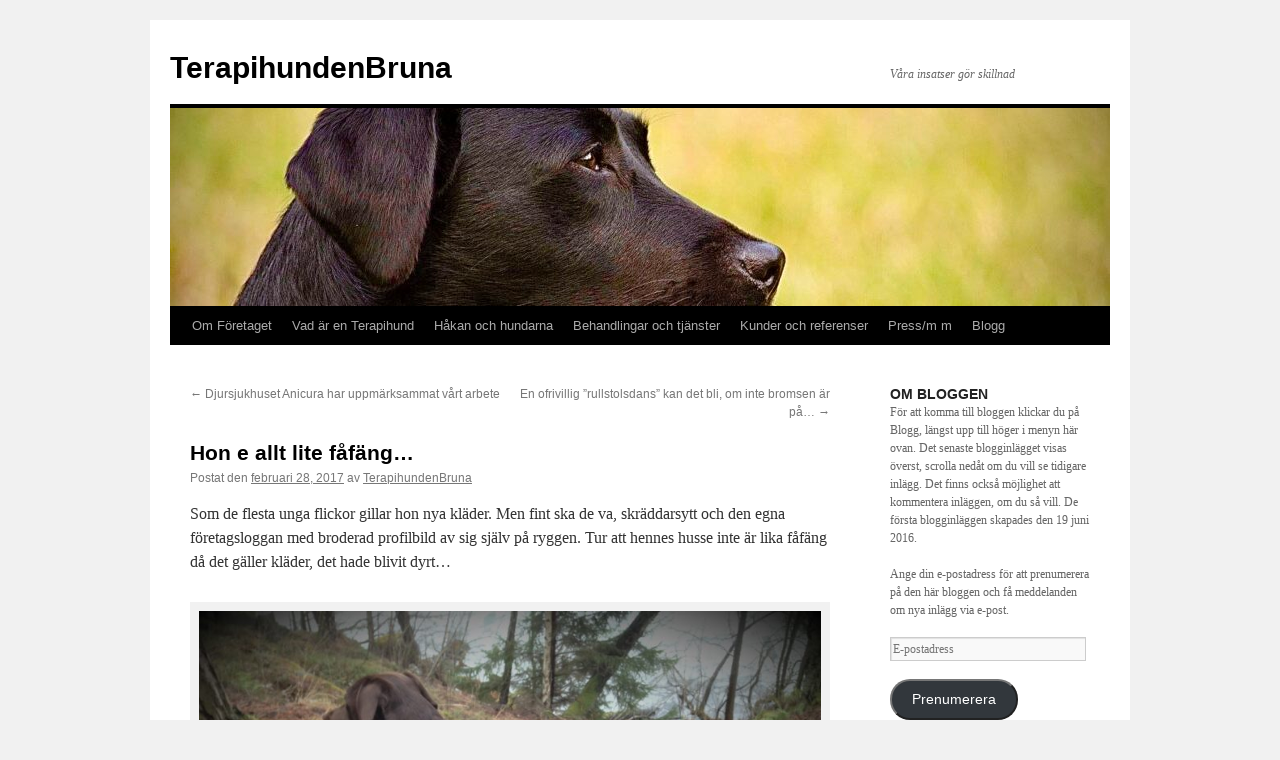

--- FILE ---
content_type: text/html; charset=UTF-8
request_url: https://terapihundenbruna.se/hon-e-allt-lite-fafang/
body_size: 11060
content:
<!DOCTYPE html>
<html lang="sv-SE">
<head>
<meta charset="UTF-8" />
<title>
Hon e allt lite fåfäng&#8230; | TerapihundenBruna	</title>
<link rel="profile" href="https://gmpg.org/xfn/11" />
<link rel="stylesheet" type="text/css" media="all" href="https://terapihundenbruna.se/wp-content/themes/twentyten/style.css?ver=20251202" />
<link rel="pingback" href="https://terapihundenbruna.se/xmlrpc.php">

<!-- [BEGIN] Metadata added via All-Meta-Tags plugin by Space X-Chimp ( https://www.spacexchimp.com ) -->
<meta name='author' content='Terapihundenbruna' />
<meta name='designer' content='Terapihundenbruna' />
<meta name='contact' content='terapihundenbruna@gmail.com' />
<meta name='keywords' content='Terapihund, Vårdhund, Terapihunden, Vårdhunden, Animal asisted therapy Bruna' />
<!-- [END] Metadata added via All-Meta-Tags plugin by Space X-Chimp ( https://www.spacexchimp.com ) -->

<meta name='robots' content='max-image-preview:large' />
<link rel='dns-prefetch' href='//stats.wp.com' />
<link rel='dns-prefetch' href='//v0.wordpress.com' />
<link rel='dns-prefetch' href='//jetpack.wordpress.com' />
<link rel='dns-prefetch' href='//s0.wp.com' />
<link rel='dns-prefetch' href='//public-api.wordpress.com' />
<link rel='dns-prefetch' href='//0.gravatar.com' />
<link rel='dns-prefetch' href='//1.gravatar.com' />
<link rel='dns-prefetch' href='//2.gravatar.com' />
<link rel='preconnect' href='//c0.wp.com' />
<link rel="alternate" type="application/rss+xml" title="TerapihundenBruna &raquo; Webbflöde" href="https://terapihundenbruna.se/feed/" />
<link rel="alternate" type="application/rss+xml" title="TerapihundenBruna &raquo; Kommentarsflöde" href="https://terapihundenbruna.se/comments/feed/" />
<link rel="alternate" type="application/rss+xml" title="TerapihundenBruna &raquo; Kommentarsflöde för Hon e allt lite fåfäng&#8230;" href="https://terapihundenbruna.se/hon-e-allt-lite-fafang/feed/" />
<link rel="alternate" title="oEmbed (JSON)" type="application/json+oembed" href="https://terapihundenbruna.se/wp-json/oembed/1.0/embed?url=https%3A%2F%2Fterapihundenbruna.se%2Fhon-e-allt-lite-fafang%2F" />
<link rel="alternate" title="oEmbed (XML)" type="text/xml+oembed" href="https://terapihundenbruna.se/wp-json/oembed/1.0/embed?url=https%3A%2F%2Fterapihundenbruna.se%2Fhon-e-allt-lite-fafang%2F&#038;format=xml" />
<style id='wp-img-auto-sizes-contain-inline-css' type='text/css'>
img:is([sizes=auto i],[sizes^="auto," i]){contain-intrinsic-size:3000px 1500px}
/*# sourceURL=wp-img-auto-sizes-contain-inline-css */
</style>
<style id='wp-emoji-styles-inline-css' type='text/css'>

	img.wp-smiley, img.emoji {
		display: inline !important;
		border: none !important;
		box-shadow: none !important;
		height: 1em !important;
		width: 1em !important;
		margin: 0 0.07em !important;
		vertical-align: -0.1em !important;
		background: none !important;
		padding: 0 !important;
	}
/*# sourceURL=wp-emoji-styles-inline-css */
</style>
<style id='wp-block-library-inline-css' type='text/css'>
:root{--wp-block-synced-color:#7a00df;--wp-block-synced-color--rgb:122,0,223;--wp-bound-block-color:var(--wp-block-synced-color);--wp-editor-canvas-background:#ddd;--wp-admin-theme-color:#007cba;--wp-admin-theme-color--rgb:0,124,186;--wp-admin-theme-color-darker-10:#006ba1;--wp-admin-theme-color-darker-10--rgb:0,107,160.5;--wp-admin-theme-color-darker-20:#005a87;--wp-admin-theme-color-darker-20--rgb:0,90,135;--wp-admin-border-width-focus:2px}@media (min-resolution:192dpi){:root{--wp-admin-border-width-focus:1.5px}}.wp-element-button{cursor:pointer}:root .has-very-light-gray-background-color{background-color:#eee}:root .has-very-dark-gray-background-color{background-color:#313131}:root .has-very-light-gray-color{color:#eee}:root .has-very-dark-gray-color{color:#313131}:root .has-vivid-green-cyan-to-vivid-cyan-blue-gradient-background{background:linear-gradient(135deg,#00d084,#0693e3)}:root .has-purple-crush-gradient-background{background:linear-gradient(135deg,#34e2e4,#4721fb 50%,#ab1dfe)}:root .has-hazy-dawn-gradient-background{background:linear-gradient(135deg,#faaca8,#dad0ec)}:root .has-subdued-olive-gradient-background{background:linear-gradient(135deg,#fafae1,#67a671)}:root .has-atomic-cream-gradient-background{background:linear-gradient(135deg,#fdd79a,#004a59)}:root .has-nightshade-gradient-background{background:linear-gradient(135deg,#330968,#31cdcf)}:root .has-midnight-gradient-background{background:linear-gradient(135deg,#020381,#2874fc)}:root{--wp--preset--font-size--normal:16px;--wp--preset--font-size--huge:42px}.has-regular-font-size{font-size:1em}.has-larger-font-size{font-size:2.625em}.has-normal-font-size{font-size:var(--wp--preset--font-size--normal)}.has-huge-font-size{font-size:var(--wp--preset--font-size--huge)}.has-text-align-center{text-align:center}.has-text-align-left{text-align:left}.has-text-align-right{text-align:right}.has-fit-text{white-space:nowrap!important}#end-resizable-editor-section{display:none}.aligncenter{clear:both}.items-justified-left{justify-content:flex-start}.items-justified-center{justify-content:center}.items-justified-right{justify-content:flex-end}.items-justified-space-between{justify-content:space-between}.screen-reader-text{border:0;clip-path:inset(50%);height:1px;margin:-1px;overflow:hidden;padding:0;position:absolute;width:1px;word-wrap:normal!important}.screen-reader-text:focus{background-color:#ddd;clip-path:none;color:#444;display:block;font-size:1em;height:auto;left:5px;line-height:normal;padding:15px 23px 14px;text-decoration:none;top:5px;width:auto;z-index:100000}html :where(.has-border-color){border-style:solid}html :where([style*=border-top-color]){border-top-style:solid}html :where([style*=border-right-color]){border-right-style:solid}html :where([style*=border-bottom-color]){border-bottom-style:solid}html :where([style*=border-left-color]){border-left-style:solid}html :where([style*=border-width]){border-style:solid}html :where([style*=border-top-width]){border-top-style:solid}html :where([style*=border-right-width]){border-right-style:solid}html :where([style*=border-bottom-width]){border-bottom-style:solid}html :where([style*=border-left-width]){border-left-style:solid}html :where(img[class*=wp-image-]){height:auto;max-width:100%}:where(figure){margin:0 0 1em}html :where(.is-position-sticky){--wp-admin--admin-bar--position-offset:var(--wp-admin--admin-bar--height,0px)}@media screen and (max-width:600px){html :where(.is-position-sticky){--wp-admin--admin-bar--position-offset:0px}}

/*# sourceURL=wp-block-library-inline-css */
</style><style id='global-styles-inline-css' type='text/css'>
:root{--wp--preset--aspect-ratio--square: 1;--wp--preset--aspect-ratio--4-3: 4/3;--wp--preset--aspect-ratio--3-4: 3/4;--wp--preset--aspect-ratio--3-2: 3/2;--wp--preset--aspect-ratio--2-3: 2/3;--wp--preset--aspect-ratio--16-9: 16/9;--wp--preset--aspect-ratio--9-16: 9/16;--wp--preset--color--black: #000;--wp--preset--color--cyan-bluish-gray: #abb8c3;--wp--preset--color--white: #fff;--wp--preset--color--pale-pink: #f78da7;--wp--preset--color--vivid-red: #cf2e2e;--wp--preset--color--luminous-vivid-orange: #ff6900;--wp--preset--color--luminous-vivid-amber: #fcb900;--wp--preset--color--light-green-cyan: #7bdcb5;--wp--preset--color--vivid-green-cyan: #00d084;--wp--preset--color--pale-cyan-blue: #8ed1fc;--wp--preset--color--vivid-cyan-blue: #0693e3;--wp--preset--color--vivid-purple: #9b51e0;--wp--preset--color--blue: #0066cc;--wp--preset--color--medium-gray: #666;--wp--preset--color--light-gray: #f1f1f1;--wp--preset--gradient--vivid-cyan-blue-to-vivid-purple: linear-gradient(135deg,rgb(6,147,227) 0%,rgb(155,81,224) 100%);--wp--preset--gradient--light-green-cyan-to-vivid-green-cyan: linear-gradient(135deg,rgb(122,220,180) 0%,rgb(0,208,130) 100%);--wp--preset--gradient--luminous-vivid-amber-to-luminous-vivid-orange: linear-gradient(135deg,rgb(252,185,0) 0%,rgb(255,105,0) 100%);--wp--preset--gradient--luminous-vivid-orange-to-vivid-red: linear-gradient(135deg,rgb(255,105,0) 0%,rgb(207,46,46) 100%);--wp--preset--gradient--very-light-gray-to-cyan-bluish-gray: linear-gradient(135deg,rgb(238,238,238) 0%,rgb(169,184,195) 100%);--wp--preset--gradient--cool-to-warm-spectrum: linear-gradient(135deg,rgb(74,234,220) 0%,rgb(151,120,209) 20%,rgb(207,42,186) 40%,rgb(238,44,130) 60%,rgb(251,105,98) 80%,rgb(254,248,76) 100%);--wp--preset--gradient--blush-light-purple: linear-gradient(135deg,rgb(255,206,236) 0%,rgb(152,150,240) 100%);--wp--preset--gradient--blush-bordeaux: linear-gradient(135deg,rgb(254,205,165) 0%,rgb(254,45,45) 50%,rgb(107,0,62) 100%);--wp--preset--gradient--luminous-dusk: linear-gradient(135deg,rgb(255,203,112) 0%,rgb(199,81,192) 50%,rgb(65,88,208) 100%);--wp--preset--gradient--pale-ocean: linear-gradient(135deg,rgb(255,245,203) 0%,rgb(182,227,212) 50%,rgb(51,167,181) 100%);--wp--preset--gradient--electric-grass: linear-gradient(135deg,rgb(202,248,128) 0%,rgb(113,206,126) 100%);--wp--preset--gradient--midnight: linear-gradient(135deg,rgb(2,3,129) 0%,rgb(40,116,252) 100%);--wp--preset--font-size--small: 13px;--wp--preset--font-size--medium: 20px;--wp--preset--font-size--large: 36px;--wp--preset--font-size--x-large: 42px;--wp--preset--spacing--20: 0.44rem;--wp--preset--spacing--30: 0.67rem;--wp--preset--spacing--40: 1rem;--wp--preset--spacing--50: 1.5rem;--wp--preset--spacing--60: 2.25rem;--wp--preset--spacing--70: 3.38rem;--wp--preset--spacing--80: 5.06rem;--wp--preset--shadow--natural: 6px 6px 9px rgba(0, 0, 0, 0.2);--wp--preset--shadow--deep: 12px 12px 50px rgba(0, 0, 0, 0.4);--wp--preset--shadow--sharp: 6px 6px 0px rgba(0, 0, 0, 0.2);--wp--preset--shadow--outlined: 6px 6px 0px -3px rgb(255, 255, 255), 6px 6px rgb(0, 0, 0);--wp--preset--shadow--crisp: 6px 6px 0px rgb(0, 0, 0);}:where(.is-layout-flex){gap: 0.5em;}:where(.is-layout-grid){gap: 0.5em;}body .is-layout-flex{display: flex;}.is-layout-flex{flex-wrap: wrap;align-items: center;}.is-layout-flex > :is(*, div){margin: 0;}body .is-layout-grid{display: grid;}.is-layout-grid > :is(*, div){margin: 0;}:where(.wp-block-columns.is-layout-flex){gap: 2em;}:where(.wp-block-columns.is-layout-grid){gap: 2em;}:where(.wp-block-post-template.is-layout-flex){gap: 1.25em;}:where(.wp-block-post-template.is-layout-grid){gap: 1.25em;}.has-black-color{color: var(--wp--preset--color--black) !important;}.has-cyan-bluish-gray-color{color: var(--wp--preset--color--cyan-bluish-gray) !important;}.has-white-color{color: var(--wp--preset--color--white) !important;}.has-pale-pink-color{color: var(--wp--preset--color--pale-pink) !important;}.has-vivid-red-color{color: var(--wp--preset--color--vivid-red) !important;}.has-luminous-vivid-orange-color{color: var(--wp--preset--color--luminous-vivid-orange) !important;}.has-luminous-vivid-amber-color{color: var(--wp--preset--color--luminous-vivid-amber) !important;}.has-light-green-cyan-color{color: var(--wp--preset--color--light-green-cyan) !important;}.has-vivid-green-cyan-color{color: var(--wp--preset--color--vivid-green-cyan) !important;}.has-pale-cyan-blue-color{color: var(--wp--preset--color--pale-cyan-blue) !important;}.has-vivid-cyan-blue-color{color: var(--wp--preset--color--vivid-cyan-blue) !important;}.has-vivid-purple-color{color: var(--wp--preset--color--vivid-purple) !important;}.has-black-background-color{background-color: var(--wp--preset--color--black) !important;}.has-cyan-bluish-gray-background-color{background-color: var(--wp--preset--color--cyan-bluish-gray) !important;}.has-white-background-color{background-color: var(--wp--preset--color--white) !important;}.has-pale-pink-background-color{background-color: var(--wp--preset--color--pale-pink) !important;}.has-vivid-red-background-color{background-color: var(--wp--preset--color--vivid-red) !important;}.has-luminous-vivid-orange-background-color{background-color: var(--wp--preset--color--luminous-vivid-orange) !important;}.has-luminous-vivid-amber-background-color{background-color: var(--wp--preset--color--luminous-vivid-amber) !important;}.has-light-green-cyan-background-color{background-color: var(--wp--preset--color--light-green-cyan) !important;}.has-vivid-green-cyan-background-color{background-color: var(--wp--preset--color--vivid-green-cyan) !important;}.has-pale-cyan-blue-background-color{background-color: var(--wp--preset--color--pale-cyan-blue) !important;}.has-vivid-cyan-blue-background-color{background-color: var(--wp--preset--color--vivid-cyan-blue) !important;}.has-vivid-purple-background-color{background-color: var(--wp--preset--color--vivid-purple) !important;}.has-black-border-color{border-color: var(--wp--preset--color--black) !important;}.has-cyan-bluish-gray-border-color{border-color: var(--wp--preset--color--cyan-bluish-gray) !important;}.has-white-border-color{border-color: var(--wp--preset--color--white) !important;}.has-pale-pink-border-color{border-color: var(--wp--preset--color--pale-pink) !important;}.has-vivid-red-border-color{border-color: var(--wp--preset--color--vivid-red) !important;}.has-luminous-vivid-orange-border-color{border-color: var(--wp--preset--color--luminous-vivid-orange) !important;}.has-luminous-vivid-amber-border-color{border-color: var(--wp--preset--color--luminous-vivid-amber) !important;}.has-light-green-cyan-border-color{border-color: var(--wp--preset--color--light-green-cyan) !important;}.has-vivid-green-cyan-border-color{border-color: var(--wp--preset--color--vivid-green-cyan) !important;}.has-pale-cyan-blue-border-color{border-color: var(--wp--preset--color--pale-cyan-blue) !important;}.has-vivid-cyan-blue-border-color{border-color: var(--wp--preset--color--vivid-cyan-blue) !important;}.has-vivid-purple-border-color{border-color: var(--wp--preset--color--vivid-purple) !important;}.has-vivid-cyan-blue-to-vivid-purple-gradient-background{background: var(--wp--preset--gradient--vivid-cyan-blue-to-vivid-purple) !important;}.has-light-green-cyan-to-vivid-green-cyan-gradient-background{background: var(--wp--preset--gradient--light-green-cyan-to-vivid-green-cyan) !important;}.has-luminous-vivid-amber-to-luminous-vivid-orange-gradient-background{background: var(--wp--preset--gradient--luminous-vivid-amber-to-luminous-vivid-orange) !important;}.has-luminous-vivid-orange-to-vivid-red-gradient-background{background: var(--wp--preset--gradient--luminous-vivid-orange-to-vivid-red) !important;}.has-very-light-gray-to-cyan-bluish-gray-gradient-background{background: var(--wp--preset--gradient--very-light-gray-to-cyan-bluish-gray) !important;}.has-cool-to-warm-spectrum-gradient-background{background: var(--wp--preset--gradient--cool-to-warm-spectrum) !important;}.has-blush-light-purple-gradient-background{background: var(--wp--preset--gradient--blush-light-purple) !important;}.has-blush-bordeaux-gradient-background{background: var(--wp--preset--gradient--blush-bordeaux) !important;}.has-luminous-dusk-gradient-background{background: var(--wp--preset--gradient--luminous-dusk) !important;}.has-pale-ocean-gradient-background{background: var(--wp--preset--gradient--pale-ocean) !important;}.has-electric-grass-gradient-background{background: var(--wp--preset--gradient--electric-grass) !important;}.has-midnight-gradient-background{background: var(--wp--preset--gradient--midnight) !important;}.has-small-font-size{font-size: var(--wp--preset--font-size--small) !important;}.has-medium-font-size{font-size: var(--wp--preset--font-size--medium) !important;}.has-large-font-size{font-size: var(--wp--preset--font-size--large) !important;}.has-x-large-font-size{font-size: var(--wp--preset--font-size--x-large) !important;}
/*# sourceURL=global-styles-inline-css */
</style>

<style id='classic-theme-styles-inline-css' type='text/css'>
/*! This file is auto-generated */
.wp-block-button__link{color:#fff;background-color:#32373c;border-radius:9999px;box-shadow:none;text-decoration:none;padding:calc(.667em + 2px) calc(1.333em + 2px);font-size:1.125em}.wp-block-file__button{background:#32373c;color:#fff;text-decoration:none}
/*# sourceURL=/wp-includes/css/classic-themes.min.css */
</style>
<link rel='stylesheet' id='twentyten-block-style-css' href='https://terapihundenbruna.se/wp-content/themes/twentyten/blocks.css?ver=20250220' type='text/css' media='all' />
<link rel='stylesheet' id='jetpack-subscriptions-css' href='https://c0.wp.com/p/jetpack/15.3.1/_inc/build/subscriptions/subscriptions.min.css' type='text/css' media='all' />
<link rel='stylesheet' id='sharedaddy-css' href='https://c0.wp.com/p/jetpack/15.3.1/modules/sharedaddy/sharing.css' type='text/css' media='all' />
<link rel='stylesheet' id='social-logos-css' href='https://c0.wp.com/p/jetpack/15.3.1/_inc/social-logos/social-logos.min.css' type='text/css' media='all' />
<link rel="https://api.w.org/" href="https://terapihundenbruna.se/wp-json/" /><link rel="alternate" title="JSON" type="application/json" href="https://terapihundenbruna.se/wp-json/wp/v2/posts/679" /><link rel="EditURI" type="application/rsd+xml" title="RSD" href="https://terapihundenbruna.se/xmlrpc.php?rsd" />
<meta name="generator" content="WordPress 6.9" />
<link rel="canonical" href="https://terapihundenbruna.se/hon-e-allt-lite-fafang/" />
<link rel='shortlink' href='https://wp.me/p75yZ6-aX' />
	<style>img#wpstats{display:none}</style>
		
<!-- Jetpack Open Graph Tags -->
<meta property="og:type" content="article" />
<meta property="og:title" content="Hon e allt lite fåfäng&#8230;" />
<meta property="og:url" content="https://terapihundenbruna.se/hon-e-allt-lite-fafang/" />
<meta property="og:description" content="Som de flesta unga flickor gillar hon nya kläder. Men fint ska de va, skräddarsytt och den egna företagsloggan med broderad profilbild av sig själv på ryggen. Tur att hennes husse inte är lika fåfä…" />
<meta property="article:published_time" content="2017-02-28T11:21:14+00:00" />
<meta property="article:modified_time" content="2017-02-28T11:25:41+00:00" />
<meta property="og:site_name" content="TerapihundenBruna" />
<meta property="og:image" content="https://media1.terapihundenbruna.se/2017/02/Fil-2017-02-28-11-53-36-1024x589.jpeg" />
<meta property="og:image:secure_url" content="https://i0.wp.com/media1.terapihundenbruna.se/2017/02/Fil-2017-02-28-11-53-36-1024x589.jpeg?ssl=1" />
<meta property="og:image:width" content="640" />
<meta property="og:image:height" content="368" />
<meta property="og:image:alt" content="" />
<meta property="og:locale" content="sv_SE" />
<meta name="twitter:text:title" content="Hon e allt lite fåfäng&#8230;" />
<meta name="twitter:image" content="https://media1.terapihundenbruna.se/2017/02/Fil-2017-02-28-11-53-36-1024x589.jpeg?w=640" />
<meta name="twitter:card" content="summary_large_image" />

<!-- End Jetpack Open Graph Tags -->
</head>

<body data-rsssl=1 class="wp-singular post-template-default single single-post postid-679 single-format-standard wp-theme-twentyten">
<div id="wrapper" class="hfeed">
		<a href="#content" class="screen-reader-text skip-link">Hoppa till innehåll</a>
	<div id="header">
		<div id="masthead">
			<div id="branding" role="banner">
									<div id="site-title">
						<span>
							<a href="https://terapihundenbruna.se/" rel="home" >TerapihundenBruna</a>
						</span>
					</div>
										<div id="site-description">Våra insatser gör skillnad</div>
					<img src="https://media1.terapihundenbruna.se/cropped-IMG_0207.jpg" width="940" height="198" alt="TerapihundenBruna" srcset="https://media1.terapihundenbruna.se/cropped-IMG_0207.jpg 940w, https://media1.terapihundenbruna.se/cropped-IMG_0207-300x63.jpg 300w, https://media1.terapihundenbruna.se/cropped-IMG_0207-768x162.jpg 768w" sizes="(max-width: 940px) 100vw, 940px" decoding="async" fetchpriority="high" />			</div><!-- #branding -->

			<div id="access" role="navigation">
				<div class="menu-header"><ul id="menu-meny-1" class="menu"><li id="menu-item-35" class="menu-item menu-item-type-post_type menu-item-object-page menu-item-home menu-item-35"><a href="https://terapihundenbruna.se/">Om Företaget</a></li>
<li id="menu-item-34" class="menu-item menu-item-type-post_type menu-item-object-page menu-item-34"><a href="https://terapihundenbruna.se/vad-ar-en-terapihund/">Vad är en Terapihund</a></li>
<li id="menu-item-39" class="menu-item menu-item-type-post_type menu-item-object-page menu-item-39"><a href="https://terapihundenbruna.se/om-hakanbruna/">Håkan och hundarna</a></li>
<li id="menu-item-43" class="menu-item menu-item-type-post_type menu-item-object-page menu-item-43"><a href="https://terapihundenbruna.se/behandlingarerbjudanden/">Behandlingar och tjänster</a></li>
<li id="menu-item-54" class="menu-item menu-item-type-post_type menu-item-object-page menu-item-54"><a href="https://terapihundenbruna.se/referenser/">Kunder och referenser</a></li>
<li id="menu-item-53" class="menu-item menu-item-type-post_type menu-item-object-page menu-item-53"><a href="https://terapihundenbruna.se/mera/">Press/m m</a></li>
<li id="menu-item-324" class="menu-item menu-item-type-post_type menu-item-object-page current_page_parent menu-item-324"><a href="https://terapihundenbruna.se/blogg/">Blogg</a></li>
</ul></div>			</div><!-- #access -->
		</div><!-- #masthead -->
	</div><!-- #header -->

	<div id="main">

		<div id="container">
			<div id="content" role="main">

			

				<div id="nav-above" class="navigation">
					<div class="nav-previous"><a href="https://terapihundenbruna.se/djursjukhuset-anicura-har-uppmarksammat-vart-arbete/" rel="prev"><span class="meta-nav">&larr;</span> Djursjukhuset Anicura har uppmärksammat vårt arbete</a></div>
					<div class="nav-next"><a href="https://terapihundenbruna.se/en-ofrivillig-rullstolsdans-kan-det-bli-om-inte-bromsen-ar-pa/" rel="next">En ofrivillig ”rullstolsdans” kan det bli, om inte bromsen är på&#8230; <span class="meta-nav">&rarr;</span></a></div>
				</div><!-- #nav-above -->

				<div id="post-679" class="post-679 post type-post status-publish format-standard hentry category-uncategorized">
					<h1 class="entry-title">Hon e allt lite fåfäng&#8230;</h1>

					<div class="entry-meta">
						<span class="meta-prep meta-prep-author">Postat den</span> <a href="https://terapihundenbruna.se/hon-e-allt-lite-fafang/" title="11:21 f m" rel="bookmark"><span class="entry-date">februari 28, 2017</span></a> <span class="meta-sep">av</span> <span class="author vcard"><a class="url fn n" href="https://terapihundenbruna.se/author/bruna/" title="Visa alla inlägg av TerapihundenBruna">TerapihundenBruna</a></span>					</div><!-- .entry-meta -->

					<div class="entry-content">
						<p>Som de flesta unga flickor gillar hon nya kläder. Men fint ska de va, skräddarsytt och den egna företagsloggan med broderad profilbild av sig själv på ryggen. Tur att hennes husse inte är lika fåfäng då det gäller kläder, det hade blivit dyrt&#8230;</p>
<div id="attachment_680" style="width: 650px" class="wp-caption alignleft"><img decoding="async" aria-describedby="caption-attachment-680" class="size-large wp-image-680" src="https://media1.terapihundenbruna.se/2017/02/Fil-2017-02-28-11-53-36-1024x589.jpeg" alt="" width="640" height="368" srcset="https://media1.terapihundenbruna.se/2017/02/Fil-2017-02-28-11-53-36-1024x589.jpeg 1024w, https://media1.terapihundenbruna.se/2017/02/Fil-2017-02-28-11-53-36-300x172.jpeg 300w, https://media1.terapihundenbruna.se/2017/02/Fil-2017-02-28-11-53-36-768x441.jpeg 768w" sizes="(max-width: 640px) 100vw, 640px" /><p id="caption-attachment-680" class="wp-caption-text">Visst ser hon lite mallig ut ?</p></div>
<div class="sharedaddy sd-sharing-enabled"><div class="robots-nocontent sd-block sd-social sd-social-icon-text sd-sharing"><h3 class="sd-title">Dela detta:</h3><div class="sd-content"><ul><li class="share-facebook"><a rel="nofollow noopener noreferrer"
				data-shared="sharing-facebook-679"
				class="share-facebook sd-button share-icon"
				href="https://terapihundenbruna.se/hon-e-allt-lite-fafang/?share=facebook"
				target="_blank"
				aria-labelledby="sharing-facebook-679"
				>
				<span id="sharing-facebook-679" hidden>Klicka för att dela på Facebook (Öppnas i ett nytt fönster)</span>
				<span>Facebook</span>
			</a></li><li class="share-end"></li></ul></div></div></div>											</div><!-- .entry-content -->

		
						<div class="entry-utility">
							Det här inlägget postades i <a href="https://terapihundenbruna.se/category/uncategorized/" rel="category tag">Uncategorized</a>. Bokmärk <a href="https://terapihundenbruna.se/hon-e-allt-lite-fafang/" title="Permalänk till Hon e allt lite fåfäng&#8230;" rel="bookmark">permalänken</a>. 													</div><!-- .entry-utility -->
					</div><!-- #post-679 -->

					<div id="nav-below" class="navigation">
						<div class="nav-previous"><a href="https://terapihundenbruna.se/djursjukhuset-anicura-har-uppmarksammat-vart-arbete/" rel="prev"><span class="meta-nav">&larr;</span> Djursjukhuset Anicura har uppmärksammat vårt arbete</a></div>
						<div class="nav-next"><a href="https://terapihundenbruna.se/en-ofrivillig-rullstolsdans-kan-det-bli-om-inte-bromsen-ar-pa/" rel="next">En ofrivillig ”rullstolsdans” kan det bli, om inte bromsen är på&#8230; <span class="meta-nav">&rarr;</span></a></div>
					</div><!-- #nav-below -->

					
			<div id="comments">


			<h3 id="comments-title">
			7 svar på <em>Hon e allt lite fåfäng&#8230;</em>			</h3>

	
			<ol class="commentlist">
						<li class="comment even thread-even depth-1" id="li-comment-93">
		<div id="comment-93">
			<div class="comment-author vcard">
				<img alt='' src='https://secure.gravatar.com/avatar/43930e5d37bc743b3c9a04930ff0c771b104a0dd79c714eda35adaf933638157?s=40&#038;d=mm&#038;r=g' srcset='https://secure.gravatar.com/avatar/43930e5d37bc743b3c9a04930ff0c771b104a0dd79c714eda35adaf933638157?s=80&#038;d=mm&#038;r=g 2x' class='avatar avatar-40 photo' height='40' width='40' decoding='async'/>				<cite class="fn">Lilian</cite> <span class="says">skriver:</span>			</div><!-- .comment-author .vcard -->

				
				
			<div class="comment-meta commentmetadata"><a href="https://terapihundenbruna.se/hon-e-allt-lite-fafang/#comment-93">
				februari 28, 2017 kl. 11:28 f m					</a>
									</div><!-- .comment-meta .commentmetadata -->

				<div class="comment-body"><p>Fina Bruna !!</p>
</div>

				<div class="reply">
								</div><!-- .reply -->
			</div><!-- #comment-##  -->

				</li><!-- #comment-## -->
		<li class="comment odd alt thread-odd thread-alt depth-1" id="li-comment-94">
		<div id="comment-94">
			<div class="comment-author vcard">
				<img alt='' src='https://graph.facebook.com/v2.2/10154618313973073/picture?type=large&#038;_md5=0b0364a830b8822ebed9f4bc6564217b' srcset='https://secure.gravatar.com/avatar/cab485907779a84e5d20b5e824197331244a2bdc1d5e4cf66df771aef1d07046?s=80&#038;d=mm&#038;r=g 2x' class='avatar avatar-40 photo' height='40' width='40' loading='lazy' decoding='async'/>				<cite class="fn"><a href="https://www.facebook.com/app_scoped_user_id/10154618313973073/" class="url" rel="ugc external nofollow">Inger Withalisson</a></cite> <span class="says">skriver:</span>			</div><!-- .comment-author .vcard -->

				
				
			<div class="comment-meta commentmetadata"><a href="https://terapihundenbruna.se/hon-e-allt-lite-fafang/#comment-94">
				februari 28, 2017 kl. 11:37 f m					</a>
									</div><!-- .comment-meta .commentmetadata -->

				<div class="comment-body"><p>Visst är hon stilig.</p>
</div>

				<div class="reply">
								</div><!-- .reply -->
			</div><!-- #comment-##  -->

				</li><!-- #comment-## -->
		<li class="comment even thread-even depth-1" id="li-comment-95">
		<div id="comment-95">
			<div class="comment-author vcard">
				<img alt='' src='https://secure.gravatar.com/avatar/2541414ab067583505295f47f80cb42de38e38c5b2e3974fb6e4766a7629e698?s=40&#038;d=mm&#038;r=g' srcset='https://secure.gravatar.com/avatar/2541414ab067583505295f47f80cb42de38e38c5b2e3974fb6e4766a7629e698?s=80&#038;d=mm&#038;r=g 2x' class='avatar avatar-40 photo' height='40' width='40' loading='lazy' decoding='async'/>				<cite class="fn">Marie</cite> <span class="says">skriver:</span>			</div><!-- .comment-author .vcard -->

				
				
			<div class="comment-meta commentmetadata"><a href="https://terapihundenbruna.se/hon-e-allt-lite-fafang/#comment-95">
				februari 28, 2017 kl. 12:13 e m					</a>
									</div><!-- .comment-meta .commentmetadata -->

				<div class="comment-body"><p>Vår fin !!!</p>
</div>

				<div class="reply">
								</div><!-- .reply -->
			</div><!-- #comment-##  -->

				</li><!-- #comment-## -->
		<li class="comment odd alt thread-odd thread-alt depth-1" id="li-comment-96">
		<div id="comment-96">
			<div class="comment-author vcard">
				<img alt='' src='https://secure.gravatar.com/avatar/cfd0c76b3483690012e6a5b431c3e0b9267f2c70e617f492af771c9678ad5f6b?s=40&#038;d=mm&#038;r=g' srcset='https://secure.gravatar.com/avatar/cfd0c76b3483690012e6a5b431c3e0b9267f2c70e617f492af771c9678ad5f6b?s=80&#038;d=mm&#038;r=g 2x' class='avatar avatar-40 photo' height='40' width='40' loading='lazy' decoding='async'/>				<cite class="fn"><a href="http://www.terapi-skolhund.webnode.se" class="url" rel="ugc external nofollow">Jessica</a></cite> <span class="says">skriver:</span>			</div><!-- .comment-author .vcard -->

				
				
			<div class="comment-meta commentmetadata"><a href="https://terapihundenbruna.se/hon-e-allt-lite-fafang/#comment-96">
				februari 28, 2017 kl. 9:06 e m					</a>
									</div><!-- .comment-meta .commentmetadata -->

				<div class="comment-body"><p>Hej!<br />
Vill också skräddarsy mitt tjänstetäcke till Gaia, tips på vart man beställer? /Jessica<br />
<a href="mailto:terapi.skolhund@gmail.com">terapi.skolhund@gmail.com</a></p>
</div>

				<div class="reply">
								</div><!-- .reply -->
			</div><!-- #comment-##  -->

				</li><!-- #comment-## -->
		<li class="comment byuser comment-author-bruna bypostauthor even thread-even depth-1" id="li-comment-97">
		<div id="comment-97">
			<div class="comment-author vcard">
				<img alt='' src='https://secure.gravatar.com/avatar/44afdc9f6eabe2ce58a6f6ad75b4a7faea9acfc5bd727c5b834dae877912ab5d?s=40&#038;d=mm&#038;r=g' srcset='https://secure.gravatar.com/avatar/44afdc9f6eabe2ce58a6f6ad75b4a7faea9acfc5bd727c5b834dae877912ab5d?s=80&#038;d=mm&#038;r=g 2x' class='avatar avatar-40 photo' height='40' width='40' loading='lazy' decoding='async'/>				<cite class="fn"><a href="https://terapihundenbruna.se" class="url" rel="ugc">TerapihundenBruna</a></cite> <span class="says">skriver:</span>			</div><!-- .comment-author .vcard -->

				
				
			<div class="comment-meta commentmetadata"><a href="https://terapihundenbruna.se/hon-e-allt-lite-fafang/#comment-97">
				februari 28, 2017 kl. 9:23 e m					</a>
									</div><!-- .comment-meta .commentmetadata -->

				<div class="comment-body"><p>Hej Jessica<br />
Jag anlitade LOBOO Hundartiklar. Googla LOBOO så finner du lätt deras hemsida.</p>
</div>

				<div class="reply">
								</div><!-- .reply -->
			</div><!-- #comment-##  -->

				</li><!-- #comment-## -->
		<li class="comment byuser comment-author-bruna bypostauthor odd alt thread-odd thread-alt depth-1" id="li-comment-98">
		<div id="comment-98">
			<div class="comment-author vcard">
				<img alt='' src='https://secure.gravatar.com/avatar/44afdc9f6eabe2ce58a6f6ad75b4a7faea9acfc5bd727c5b834dae877912ab5d?s=40&#038;d=mm&#038;r=g' srcset='https://secure.gravatar.com/avatar/44afdc9f6eabe2ce58a6f6ad75b4a7faea9acfc5bd727c5b834dae877912ab5d?s=80&#038;d=mm&#038;r=g 2x' class='avatar avatar-40 photo' height='40' width='40' loading='lazy' decoding='async'/>				<cite class="fn"><a href="https://terapihundenbruna.se" class="url" rel="ugc">TerapihundenBruna</a></cite> <span class="says">skriver:</span>			</div><!-- .comment-author .vcard -->

				
				
			<div class="comment-meta commentmetadata"><a href="https://terapihundenbruna.se/hon-e-allt-lite-fafang/#comment-98">
				februari 28, 2017 kl. 9:25 e m					</a>
									</div><!-- .comment-meta .commentmetadata -->

				<div class="comment-body"><p>Bruna hälsar och tackar alla som tyckte hon var fin i det nya tjänstetäcket.</p>
</div>

				<div class="reply">
								</div><!-- .reply -->
			</div><!-- #comment-##  -->

				</li><!-- #comment-## -->
		<li class="comment even thread-even depth-1" id="li-comment-99">
		<div id="comment-99">
			<div class="comment-author vcard">
				<img alt='' src='https://secure.gravatar.com/avatar/8ba9a807dcce015dd6528806eff8ca733e5e319dcae7e345b09c12ce092f5e98?s=40&#038;d=mm&#038;r=g' srcset='https://secure.gravatar.com/avatar/8ba9a807dcce015dd6528806eff8ca733e5e319dcae7e345b09c12ce092f5e98?s=80&#038;d=mm&#038;r=g 2x' class='avatar avatar-40 photo' height='40' width='40' loading='lazy' decoding='async'/>				<cite class="fn">sanda</cite> <span class="says">skriver:</span>			</div><!-- .comment-author .vcard -->

				
				
			<div class="comment-meta commentmetadata"><a href="https://terapihundenbruna.se/hon-e-allt-lite-fafang/#comment-99">
				mars 5, 2017 kl. 4:21 e m					</a>
									</div><!-- .comment-meta .commentmetadata -->

				<div class="comment-body"><p>det är värkligen fin den nya tjänstetäken  .Tack för att du hälsade på mig söta,underbara Bruna.Stor Kram ,som vanligt :)Ser fram emot och se dig igen.</p>
</div>

				<div class="reply">
								</div><!-- .reply -->
			</div><!-- #comment-##  -->

				</li><!-- #comment-## -->
			</ol>

	
	


		<div id="respond" class="comment-respond">
			<h3 id="reply-title" class="comment-reply-title">Kommentera gärna om du vill<small><a rel="nofollow" id="cancel-comment-reply-link" href="/hon-e-allt-lite-fafang/#respond" style="display:none;">Avbryt svar</a></small></h3>			<form id="commentform" class="comment-form">
				<iframe
					title="Kommentarsformulär"
					src="https://jetpack.wordpress.com/jetpack-comment/?blogid=104760476&#038;postid=679&#038;comment_registration=0&#038;require_name_email=0&#038;stc_enabled=1&#038;stb_enabled=1&#038;show_avatars=1&#038;avatar_default=mystery&#038;greeting=Kommentera+g%C3%A4rna+om+du+vill&#038;jetpack_comments_nonce=dbca0a7e34&#038;greeting_reply=L%C3%A4mna+ett+svar+till+%25s&#038;color_scheme=dark&#038;lang=sv_SE&#038;jetpack_version=15.3.1&#038;iframe_unique_id=1&#038;show_cookie_consent=10&#038;has_cookie_consent=0&#038;is_current_user_subscribed=0&#038;token_key=%3Bnormal%3B&#038;sig=61318d3bf6c6a33cb5bd8a5e6677337b28dc01cf#parent=https%3A%2F%2Fterapihundenbruna.se%2Fhon-e-allt-lite-fafang%2F"
											name="jetpack_remote_comment"
						style="width:100%; height: 430px; border:0;"
										class="jetpack_remote_comment"
					id="jetpack_remote_comment"
					sandbox="allow-same-origin allow-top-navigation allow-scripts allow-forms allow-popups"
				>
									</iframe>
									<!--[if !IE]><!-->
					<script>
						document.addEventListener('DOMContentLoaded', function () {
							var commentForms = document.getElementsByClassName('jetpack_remote_comment');
							for (var i = 0; i < commentForms.length; i++) {
								commentForms[i].allowTransparency = false;
								commentForms[i].scrolling = 'no';
							}
						});
					</script>
					<!--<![endif]-->
							</form>
		</div>

		
		<input type="hidden" name="comment_parent" id="comment_parent" value="" />

		
</div><!-- #comments -->

	
			</div><!-- #content -->
		</div><!-- #container -->


		<div id="primary" class="widget-area" role="complementary">
			<ul class="xoxo">

<li id="blog_subscription-2" class="widget-container widget_blog_subscription jetpack_subscription_widget"><h3 class="widget-title">OM BLOGGEN</h3>
			<div class="wp-block-jetpack-subscriptions__container">
			<form action="#" method="post" accept-charset="utf-8" id="subscribe-blog-blog_subscription-2"
				data-blog="104760476"
				data-post_access_level="everybody" >
									<div id="subscribe-text"><p>För att komma till bloggen klickar du på Blogg, längst upp till höger i menyn här ovan. Det senaste blogginlägget visas överst, scrolla nedåt om du vill se tidigare inlägg. Det finns också möjlighet att kommentera inläggen, om du så vill. De första blogginläggen skapades den 19 juni 2016.</p>
<p>Ange din e-postadress för att prenumerera på den här bloggen och få meddelanden om nya inlägg via e-post.</p>
</div>
										<p id="subscribe-email">
						<label id="jetpack-subscribe-label"
							class="screen-reader-text"
							for="subscribe-field-blog_subscription-2">
							E-postadress						</label>
						<input type="email" name="email" autocomplete="email" required="required"
																					value=""
							id="subscribe-field-blog_subscription-2"
							placeholder="E-postadress"
						/>
					</p>

					<p id="subscribe-submit"
											>
						<input type="hidden" name="action" value="subscribe"/>
						<input type="hidden" name="source" value="https://terapihundenbruna.se/hon-e-allt-lite-fafang/"/>
						<input type="hidden" name="sub-type" value="widget"/>
						<input type="hidden" name="redirect_fragment" value="subscribe-blog-blog_subscription-2"/>
						<input type="hidden" id="_wpnonce" name="_wpnonce" value="ecbfe7fca2" /><input type="hidden" name="_wp_http_referer" value="/hon-e-allt-lite-fafang/" />						<button type="submit"
															class="wp-block-button__link"
																					name="jetpack_subscriptions_widget"
						>
							Prenumerera						</button>
					</p>
							</form>
							<div class="wp-block-jetpack-subscriptions__subscount">
					Gör som 108 andra, prenumerera du med.				</div>
						</div>
			
</li>			</ul>
		</div><!-- #primary .widget-area -->


		<div id="secondary" class="widget-area" role="complementary">
			<ul class="xoxo">
				<li id="text-2" class="widget-container widget_text"><h3 class="widget-title">BLOGGENS SYFTE</h3>			<div class="textwidget"><p>Är främst att medverka till att antalet sociala tjänstehundar ökar i vårt samhälle.</p>
<p>Vi vill på olika sätt försöka öka kunskapen om och beskriva hur utbildade hundteam kan bli effektiva resurser inom vård, skola och omsorg.</p>
<p>Hur vi kan samarbeta med personal i olika situationer, men också hur hunden kan bli användbar i specifika fall då mänskliga förmågor inte är tillräckligt för att "nå fram" till de patienter/elever vi arbetar för.</p>
</div>
		</li>			</ul>
		</div><!-- #secondary .widget-area -->

	</div><!-- #main -->

	<div id="footer" role="contentinfo">
		<div id="colophon">



			<div id="site-info">
				<a href="https://terapihundenbruna.se/" rel="home">
					TerapihundenBruna				</a>
							</div><!-- #site-info -->

			<div id="site-generator">
								<a href="https://wordpress.org/" class="imprint" title="Semantisk personlig publiceringsplattform">
					Drivs med WordPress.				</a>
			</div><!-- #site-generator -->

		</div><!-- #colophon -->
	</div><!-- #footer -->

</div><!-- #wrapper -->

<script type="speculationrules">
{"prefetch":[{"source":"document","where":{"and":[{"href_matches":"/*"},{"not":{"href_matches":["/wp-*.php","/wp-admin/*","/*","/wp-content/*","/wp-content/plugins/*","/wp-content/themes/twentyten/*","/*\\?(.+)"]}},{"not":{"selector_matches":"a[rel~=\"nofollow\"]"}},{"not":{"selector_matches":".no-prefetch, .no-prefetch a"}}]},"eagerness":"conservative"}]}
</script>

	<script type="text/javascript">
		window.WPCOM_sharing_counts = {"https:\/\/terapihundenbruna.se\/hon-e-allt-lite-fafang\/":679};
	</script>
				<script type="text/javascript" id="jetpack-stats-js-before">
/* <![CDATA[ */
_stq = window._stq || [];
_stq.push([ "view", JSON.parse("{\"v\":\"ext\",\"blog\":\"104760476\",\"post\":\"679\",\"tz\":\"0\",\"srv\":\"terapihundenbruna.se\",\"j\":\"1:15.3.1\"}") ]);
_stq.push([ "clickTrackerInit", "104760476", "679" ]);
//# sourceURL=jetpack-stats-js-before
/* ]]> */
</script>
<script type="text/javascript" src="https://stats.wp.com/e-202501.js" id="jetpack-stats-js" defer="defer" data-wp-strategy="defer"></script>
<script type="text/javascript" id="sharing-js-js-extra">
/* <![CDATA[ */
var sharing_js_options = {"lang":"en","counts":"1","is_stats_active":"1"};
//# sourceURL=sharing-js-js-extra
/* ]]> */
</script>
<script type="text/javascript" src="https://c0.wp.com/p/jetpack/15.3.1/_inc/build/sharedaddy/sharing.min.js" id="sharing-js-js"></script>
<script type="text/javascript" id="sharing-js-js-after">
/* <![CDATA[ */
var windowOpen;
			( function () {
				function matches( el, sel ) {
					return !! (
						el.matches && el.matches( sel ) ||
						el.msMatchesSelector && el.msMatchesSelector( sel )
					);
				}

				document.body.addEventListener( 'click', function ( event ) {
					if ( ! event.target ) {
						return;
					}

					var el;
					if ( matches( event.target, 'a.share-facebook' ) ) {
						el = event.target;
					} else if ( event.target.parentNode && matches( event.target.parentNode, 'a.share-facebook' ) ) {
						el = event.target.parentNode;
					}

					if ( el ) {
						event.preventDefault();

						// If there's another sharing window open, close it.
						if ( typeof windowOpen !== 'undefined' ) {
							windowOpen.close();
						}
						windowOpen = window.open( el.getAttribute( 'href' ), 'wpcomfacebook', 'menubar=1,resizable=1,width=600,height=400' );
						return false;
					}
				} );
			} )();
//# sourceURL=sharing-js-js-after
/* ]]> */
</script>
<script id="wp-emoji-settings" type="application/json">
{"baseUrl":"https://s.w.org/images/core/emoji/17.0.2/72x72/","ext":".png","svgUrl":"https://s.w.org/images/core/emoji/17.0.2/svg/","svgExt":".svg","source":{"concatemoji":"https://terapihundenbruna.se/wp-includes/js/wp-emoji-release.min.js?ver=6.9"}}
</script>
<script type="module">
/* <![CDATA[ */
/*! This file is auto-generated */
const a=JSON.parse(document.getElementById("wp-emoji-settings").textContent),o=(window._wpemojiSettings=a,"wpEmojiSettingsSupports"),s=["flag","emoji"];function i(e){try{var t={supportTests:e,timestamp:(new Date).valueOf()};sessionStorage.setItem(o,JSON.stringify(t))}catch(e){}}function c(e,t,n){e.clearRect(0,0,e.canvas.width,e.canvas.height),e.fillText(t,0,0);t=new Uint32Array(e.getImageData(0,0,e.canvas.width,e.canvas.height).data);e.clearRect(0,0,e.canvas.width,e.canvas.height),e.fillText(n,0,0);const a=new Uint32Array(e.getImageData(0,0,e.canvas.width,e.canvas.height).data);return t.every((e,t)=>e===a[t])}function p(e,t){e.clearRect(0,0,e.canvas.width,e.canvas.height),e.fillText(t,0,0);var n=e.getImageData(16,16,1,1);for(let e=0;e<n.data.length;e++)if(0!==n.data[e])return!1;return!0}function u(e,t,n,a){switch(t){case"flag":return n(e,"\ud83c\udff3\ufe0f\u200d\u26a7\ufe0f","\ud83c\udff3\ufe0f\u200b\u26a7\ufe0f")?!1:!n(e,"\ud83c\udde8\ud83c\uddf6","\ud83c\udde8\u200b\ud83c\uddf6")&&!n(e,"\ud83c\udff4\udb40\udc67\udb40\udc62\udb40\udc65\udb40\udc6e\udb40\udc67\udb40\udc7f","\ud83c\udff4\u200b\udb40\udc67\u200b\udb40\udc62\u200b\udb40\udc65\u200b\udb40\udc6e\u200b\udb40\udc67\u200b\udb40\udc7f");case"emoji":return!a(e,"\ud83e\u1fac8")}return!1}function f(e,t,n,a){let r;const o=(r="undefined"!=typeof WorkerGlobalScope&&self instanceof WorkerGlobalScope?new OffscreenCanvas(300,150):document.createElement("canvas")).getContext("2d",{willReadFrequently:!0}),s=(o.textBaseline="top",o.font="600 32px Arial",{});return e.forEach(e=>{s[e]=t(o,e,n,a)}),s}function r(e){var t=document.createElement("script");t.src=e,t.defer=!0,document.head.appendChild(t)}a.supports={everything:!0,everythingExceptFlag:!0},new Promise(t=>{let n=function(){try{var e=JSON.parse(sessionStorage.getItem(o));if("object"==typeof e&&"number"==typeof e.timestamp&&(new Date).valueOf()<e.timestamp+604800&&"object"==typeof e.supportTests)return e.supportTests}catch(e){}return null}();if(!n){if("undefined"!=typeof Worker&&"undefined"!=typeof OffscreenCanvas&&"undefined"!=typeof URL&&URL.createObjectURL&&"undefined"!=typeof Blob)try{var e="postMessage("+f.toString()+"("+[JSON.stringify(s),u.toString(),c.toString(),p.toString()].join(",")+"));",a=new Blob([e],{type:"text/javascript"});const r=new Worker(URL.createObjectURL(a),{name:"wpTestEmojiSupports"});return void(r.onmessage=e=>{i(n=e.data),r.terminate(),t(n)})}catch(e){}i(n=f(s,u,c,p))}t(n)}).then(e=>{for(const n in e)a.supports[n]=e[n],a.supports.everything=a.supports.everything&&a.supports[n],"flag"!==n&&(a.supports.everythingExceptFlag=a.supports.everythingExceptFlag&&a.supports[n]);var t;a.supports.everythingExceptFlag=a.supports.everythingExceptFlag&&!a.supports.flag,a.supports.everything||((t=a.source||{}).concatemoji?r(t.concatemoji):t.wpemoji&&t.twemoji&&(r(t.twemoji),r(t.wpemoji)))});
//# sourceURL=https://terapihundenbruna.se/wp-includes/js/wp-emoji-loader.min.js
/* ]]> */
</script>
		<script type="text/javascript">
			(function () {
				const iframe = document.getElementById( 'jetpack_remote_comment' );
								
				const commentIframes = document.getElementsByClassName('jetpack_remote_comment');

				window.addEventListener('message', function(event) {
					if (event.origin !== 'https://jetpack.wordpress.com') {
						return;
					}

					if (!event?.data?.iframeUniqueId && !event?.data?.height) {
						return;
					}

					const eventDataUniqueId = event.data.iframeUniqueId;

					// Change height for the matching comment iframe
					for (let i = 0; i < commentIframes.length; i++) {
						const iframe = commentIframes[i];
						const url = new URL(iframe.src);
						const iframeUniqueIdParam = url.searchParams.get('iframe_unique_id');
						if (iframeUniqueIdParam == event.data.iframeUniqueId) {
							iframe.style.height = event.data.height + 'px';
							return;
						}
					}
				});
			})();
		</script>
		</body>
</html>

<!-- Dynamic page generated in 0.349 seconds. -->
<!-- Cached page generated by WP-Super-Cache on 2025-12-30 16:04:07 -->

<!-- super cache -->